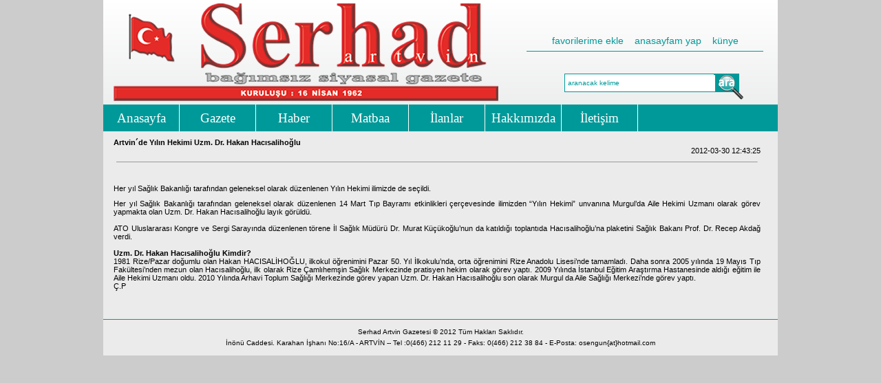

--- FILE ---
content_type: text/html; charset=UTF-8
request_url: https://serhadartvin.com/index.php?page=haber&file=detay&id=4
body_size: 14817
content:
<!DOCTYPE html PUBLIC "-//W3C//DTD XHTML 1.0 Transitional//EN" "http://www.w3.org/TR/xhtml1/DTD/xhtml1-transitional.dtd">
<html xmlns="http://www.w3.org/1999/xhtml">
    <head>
        <meta http-equiv="Content-Type" content="text/html; charset=utf-8" />
        <meta http-equiv="Expires" CONTENT="0">
            <meta http-equiv="Cache-Control" CONTENT="no-cache">
                <meta http-equiv="Pragma" CONTENT="no-cache">
                    <title>SERHAD ARTVİN GAZETESİ</title>
                    <link href="css/style.css" rel="stylesheet" type="text/css" />
                    <link href="css/manset.css" rel="stylesheet" type="text/css" />
                    <link rel="stylesheet" type="text/css" href="css/colorbox.css" />
                    <script type="text/javascript" src="Scripts/jquery.js"></script>
                    <script type="text/JavaScript" src="Scripts/cloud-carousel.1.0.5.min.js"></script>
                    <script src="Scripts/jquery.colorbox.js"></script>
                    <script src="Scripts/swfobject_modified.js" type="text/javascript"></script>
                    <script>
                        $(document).ready(function () {
                            $('a[href$=".jpg"],a[href$=".JPG"],a[href$=".png"]').colorbox({rel: 'img', maxWidth: '1024px'});
                            // This initialises carousels on the container elements specified, in this case, carousel1.
                            $("#carousel").CloudCarousel(
                                    {
                                        xPos: 128,
                                        yPos: 32,
                                        buttonLeft: $("#left-but"),
                                        buttonRight: $("#right-but"),
                                        bringToFront: true,
                                        autoRotate: 'right',
                                        autoRotateDelay: 4000,
                                        minScale: 0.25,
                                        xPos: 340,
                                        reflOpacity: 0.2,
                                        reflHeight: 80
                                    }
                            );
                        });
                        function arama() {
                            if (document.getElementById('ara').value != "Site içi arama") {
                                //window.location = "/?page=haber&file=arama&Keyword="+encodeURIComponent(document.getElementById('haber_ara').value)+"";
                                document.araform.submit();
                                return false;
                            } else {
                                alert('Aranacak kelimeyi giriniz!');
                                return false;
                            }
                        }

                        function CreateBookmarkLink() {
                            title = "Serhad Artvin Gazetesi";
                            url = "http://www.serhadartvin.com/";
                            if (window.sidebar) {
                                window.sidebar.addPanel(title, url, "");
                            } else if (window.external) {
                                window.external.AddFavorite(url, title);
                            } else if (window.opera && window.print) {
                                return true;
                            }
                        }

                    </script>
                                        <script language="javascript" type="text/javascript">
    function popup(mylink, windowname, en, boy)
    {
        window.open(mylink, windowname, "width=" + en + ",height=" + boy + ",scrollbars=yes,resizable=yes");
    }

    function MM_jumpMenu(targ, selObj, restore) { //v3.0
        eval(targ + ".location='" + selObj.options[selObj.selectedIndex].value + "'");
        if (restore)
            selObj.selectedIndex = 0;
    }
    function git(sayfa) {
        window.location.href = sayfa;
    }

    function BrowseServer(startupPath, functionData)
    {
        var finder = new CKFinder();
        finder.basePath = '/yonetici/ckfinder/';
        finder.startupPath = startupPath;
        finder.selectActionFunction = SetFileField;
        finder.selectActionData = functionData;
        finder.selectThumbnailActionFunction = ShowThumbnails;
        finder.popup();
    }
    function SetFileField(fileUrl, data)
    {
        document.getElementById(data["selectActionData"]).value = fileUrl;
    }
    function BrowseMedya(startupPath, functionData)
        {
            var finder = new CKFinder();
            finder.basePath = '/yonetici/ckfinder/';
            finder.startupPath = startupPath;
            finder.selectActionFunction = SetFilesField;
            finder.selectActionData = functionData;
            finder.selectThumbnailActionFunction = ShowThumbnails;
            finder.popup();
        }
// This is a sample function which is called when a file is selected in CKFinder.
    function SetFilesField(fileUrl, data)
    {
        fileUrl = '';
        var files = this.getSelectedFiles();
        files.forEach(function (file, i) {
            //chosenFiles += (i + 1) + '. ' + file.get('name') + '\n';
            //fileUrl += file.getUrl() +';';
            //kargo.append('<img src="'+file.getUrl()+'" style="width:100px; height:75px; margin-right:4px; border:1px solid black;">');
            $('#resim').append('<option value"'+file.getUrl()+'">'+file.getUrl()+'</option>');
            fileUrl +='<img src="'+file.getUrl()+'" style="width:100px; height:75px; margin-right:4px; border:1px solid black;">';
        });
        //var haberData = CKEDITOR.instances.haberdetay.getData();
        //haberData += fileUrl();
        CKEDITOR.instances.haberdetay.insertHtml(fileUrl);
         
        //document.getElementById(data["selectActionData"]).value = fileUrl;
    }

// This is a sample function which is called when a thumbnail is selected in CKFinder.
    function ShowThumbnails(fileUrl, data)
    {
        // this = CKFinderAPI
        var sFileName = this.getSelectedFile().name;
        document.getElementById('thumbnails').innerHTML +=
                '<div class="thumb">' +
                '<img src="' + fileUrl + '" />' +
                '<div class="caption">' +
                '<a href="' + data["fileUrl"] + '" target="_blank">' + sFileName + '</a> (' + data["fileSize"] + 'KB)' +
                '</div>' +
                '</div>';

        document.getElementById('preview').style.display = "";
        // It is not required to return any value.
        // When false is returned, CKFinder will not close automatically.
        return false;
    }
</script>                    </head>
                    <body>
                        <div id="fb-root"></div>
                        <script>(function (d, s, id) {
                                var js, fjs = d.getElementsByTagName(s)[0];
                                if (d.getElementById(id))
                                    return;
                                js = d.createElement(s);
                                js.id = id;
                                js.src = "//connect.facebook.net/tr_TR/sdk.js#xfbml=1&version=v2.0";
                                fjs.parentNode.insertBefore(js, fjs);
                            }(document, 'script', 'facebook-jssdk'));</script>
                        <div id="tasiyici">
                            <div id="headerReklam"></div>
                            <div id="header">
                                <div class="logo"><img src="resimler/logo.png" width= height="142" /></div>
                                <div class="logoSag">
                                    <div class="menu"><a href="javascript:CreateBookmarkLink();">favorilerime ekle</a>&nbsp;&nbsp;&nbsp;&nbsp;<a href="#" onClick="this.style.behavior = 'url(#default#homepage)';this.setHomePage('http://www.serhadartvin.com');">anasayfam yap</a>&nbsp;&nbsp;&nbsp;&nbsp;<a href="?file=kunye">künye</a></div>
                                    <div class="arama">
                                        <form action="?page=arama&amp;file=arama" method="post" enctype="application/x-www-form-urlencoded" name="araform">
                                            <input type="text" value="aranacak kelime" onblur="if (this.value == '') {
                                                        this.value = 'aranacak kelime';
                                                    }" onfocus="if (this.value == 'aranacak kelime') {
                                                                this.value = '';
                                                            }" id="ara" name="ara">
                                                <div onclick="javascript:arama();" class="button"></div>
                                        </form>
                                    </div>
                                </div>
                            </div>
                            <div id="menu">
                                                                <div class="eleman"><a href="?">Anasayfa</a></div>
                                <div class="eleman"><a href="?page=gazete&file=gazete">Gazete</a></div>
                                <div class="eleman"><a href="?page=haber&file=haberler">Haber</a></div>
                                <div class="eleman"><a href="?file=matbaa">Matbaa</a></div>
                                <div class="eleman"><a href="?page=ilanlar&file=ilanlar">İlanlar</a></div>
                                <div class="eleman"><a href="?file=biz">Hakkımızda</a></div>
                                <div class="eleman"><a href="?file=iletisim">İletişim</a></div>
                            </div>
                            <div id="orta" class="kapsul">
                                <div class="sol">
                                                                        <!-- İçerik Bölümü -->
                                    <div class="haber">
    <table width="99%"  border="0" cellspacing="2" cellpadding="0">
        <tr>
            <td colspan="2" align="center">
                <table width="100%"  border="0" cellspacing="0" cellpadding="0">
                    <tr>
                        <td colspan="2" align="center"><h2>Artvin´de Yılın Hekimi Uzm. Dr. Hakan Hacısalihoğlu</h2></td>
                    </tr>
                    <tr>
                        <td colspan="2" align="center">
                            <div>
                                <div align="right"><font size="-5">2012-03-30 12:43:25</font></div>
                                <hr align="center" width="99%" size="1pt" class="hr">
                            </div>
                        </td>
                    </tr>
                    <tr>
                        <td colspan="2" align="left" valign="top">
                            <table width="100%"  border="0" align="center" cellpadding="0" cellspacing="0">
                                <tr>
                                    <td align="justify"><p>&nbsp;</p>
<p>Her yıl Sağlık Bakanlığı tarafından geleneksel olarak d&uuml;zenlenen Yılın Hekimi ilimizde de  se&ccedil;ildi.</p>
<p align="JUSTIFY" style="margin-bottom: 0cm">Her yıl Sağlık Bakanlığı tarafından geleneksel olarak d&uuml;zenlenen 14 Mart Tıp Bayramı etkinlikleri &ccedil;er&ccedil;evesinde ilimizden &ldquo;Yılın Hekimi&rdquo; unvanına Murgul&rsquo;da Aile Hekimi Uzmanı olarak g&ouml;rev yapmakta olan Uzm. Dr. Hakan Hacısalihoğlu layık g&ouml;r&uuml;ld&uuml;.</p>
<p align="JUSTIFY" style="margin-bottom: 0cm">&nbsp;</p>
<p align="JUSTIFY" style="margin-bottom: 0cm">ATO Uluslararası Kongre ve Sergi Sarayında d&uuml;zenlenen t&ouml;rene İl Sağlık M&uuml;d&uuml;r&uuml; Dr. Murat K&uuml;&ccedil;&uuml;koğlu&rsquo;nun da katıldığı toplantıda Hacısalihoğlu&rsquo;na plaketini Sağlık Bakanı Prof. Dr. Recep Akdağ verdi.</p>
<p align="JUSTIFY" style="margin-bottom: 0cm">&nbsp;</p>
<p align="JUSTIFY" style="margin-bottom: 0cm"><b>Uzm. Dr. Hakan Hacısalihoğlu Kimdir? </b></p>
<p align="JUSTIFY" style="margin-bottom: 0cm">1981 Rize/Pazar doğumlu olan Hakan HACISALİHOĞLU, ilkokul &ouml;ğrenimini Pazar 50. Yıl İlkokulu&rsquo;nda, orta &ouml;ğrenimini Rize Anadolu Lisesi&rsquo;nde tamamladı. Daha sonra 2005 yılında 19 Mayıs Tıp Fak&uuml;ltesi&rsquo;nden mezun olan Hacısalihoğlu, ilk olarak Rize &Ccedil;amlıhemşin Sağlık Merkezinde pratisyen hekim olarak g&ouml;rev yaptı. 2009 Yılında İstanbul Eğitim Araştırma Hastanesinde aldığı eğitim ile Aile Hekimi Uzmanı oldu. 2010 Yılında Arhavi Toplum Sağlığı Merkezinde g&ouml;rev yapan Uzm. Dr. Hakan Hacısalihoğlu son olarak Murgul da Aile Sağlığı Merkezi&rsquo;nde g&ouml;rev yaptı.</p>
<p align="JUSTIFY" style="margin-bottom: 0cm">&Ccedil;.P</p><br />
                                        <div class="fb-like" data-send="true" data-width="450" data-show-faces="true"></div>
                                    </td>
                                </tr>
                                <tr>
                                    <td>
                                                                            </td>
                                </tr>
                            </table>
                        </td>
                    </tr>
                </table>
            </td>
        </tr>
            <td height="10px"></td>
        </tr>
    </table>
</div>                                                                            <style>
                                            #orta .sol {
                                                width:100%;
                                                margin-right:15px;
                                                float:left;
                                            }
                                        </style>
                                    
                                    <!-- İçerik Bölümü Sonu -->
                                </div>
                                                            </div>
                            <div id="alt">Serhad Artvin Gazetesi © 2012 Tüm Hakları Saklıdır.<br />
                                İnönü Caddesi. Karahan İşhanı No:16/A - ARTVİN -- Tel :0(466) 212 11 29 - Faks: 0(466) 212 38 84 - E-Posta: osengun{at}hotmail.com</div>
                        </div>
                        <script type="text/javascript">
                            swfobject.registerObject("FlashMenuID");
                        </script>
                    </body>
                    </html>


--- FILE ---
content_type: text/css
request_url: https://serhadartvin.com/css/style.css
body_size: 9586
content:
@charset "utf-8";
/* CSS Document */
/* Css Sıfırlama */
html, body, div, span, applet, object, iframe, h1, h2, h3, h4, h5, h6, p, blockquote, pre, a, abbr, acronym, address, big, cite, code, del, dfn, em, font, img, ins, kbd, q, s, samp, small, strike, strong, sub, sup, tt, var, b, u, i, center, dl, dt, dd, ol, ul, li, fieldset, form, label, legend, table, caption, tbody, tfoot, thead, tr, th, td {
	margin: 0;
	padding: 0;
	border: 0;
	outline: 0;
	font-size: 100%;
	text-decoration:none;
}
body { line-height: 1; }
ol, ul { list-style: none; }
blockquote, q { quotes: none; }
/* remember to define focus styles! */
:focus, a:focus, a:active { outline: 0; }
/* remember to highlight inserts somehow! */
ins { text-decoration: none; }
del { text-decoration: line-through; }
/* tables still need 'cellspacing="0"' in the markup 
table {
	border-collapse: collapse;
	border-spacing: 0;
}*/
.kapsul:after {
	content: ".";
	display: block;
	height: 0;
	clear: both;
	visibility: hidden;
}
.kapsul { display: inline-block; }
/*IE-mac de bu bolumu sakla \ */
* html .kapsul { height: 1%; }
.kapsul { display: block; }
/* IE-mac bu bolumu saklam artik */	 
/* Css Sıfırlama */

body{margin:0; padding:0; background-color:#CCC}
table, td {border-collapse:collapse;}
table, td, img {border:0;}
input, textarea, select{font:11px Georgia, "Times New Roman", Times, serif; color:#000000; padding-left:2px}

form, td {margin:0; padding:0;}
td, tr {font:11px/12px tahoma, arial, helvetica, sans-serif; vertical-align:top;  text-align:left;}

td, tr {vertical-align:middle; text-align:left}

.align_right{text-align:right}

.bottom{vertical-align:bottom}

* a, * a:hover, * a:visited, * a:active {
	color:#099;
}

#tasiyici {
	width:980px;
	margin:0 auto;
}

#header {
	background-image:url(../resimler/zmnHeader.png);
	background-repeat:repeat-x;
	height:142px;
	width:950px;
	padding:5px 15px;
}


#header .logo {
	width:559px;
	height:142px;
	float:left;
}

#header .logoSag {
	width:391px;
	height:142px;
	float:left;
}

#header .logoSag .menu{
	width:344px;
	margin:39px 6px 0 41px;
	border-bottom:1px solid #099;
	color:#099;
	height:30px;
	text-align:center;
	font:normal 14px/30px Verdana, Geneva, sans-serif;
}

#header .logoSag .menu a, #header .logoSag .menu a:hover{
	color:#099;
}

#header .logoSag .arama{
	width:250px;
	margin:0px 0px 0 41px;
	padding:34px 42px 15px 58px;
	color:#099;
	height:23px;
	background-image:url(../resimler/zmnArama.png);
	background-repeat:no-repeat;
	font:normal 14px/30px Verdana, Geneva, sans-serif;
}

#header .logoSag .arama input[type=text]{
	border:none;
	height:22px;
	width:212px;
	color:#099;
	font:normal 10px/22px Verdana, Geneva, sans-serif;
	float:left;
}
#header .logoSag .arama .button{
    background-color: transparent;
    height: 23px;
    width: 35px;
	cursor:pointer;
	float:left;
}
#menu {
	height:39px;
	margin:0px;
        background-color: #009999;
}

#menu .eleman{
    padding: 5px;
    border-right: 1px solid white;
    height: 29px;
    width: 100px;
    font-family: 'Myriad Pro';
    text-align: center;
    line-height: 29px;
    font-size: 14pt;
    float: left; 
}
#menu .eleman a{
    
    color:#FFF;
}
#menu .eleman:hover{
    background-color: #994444;
}

#orta {
	background-color:#EBEBEB;
	width:950px;
	padding:10px 15px;
}
#orta p{
	margin:0 0 10px 0;
	text-indent:20px;
}
#orta .sol p{
	text-indent:0px;
}
#orta .sol .haber img{
	width:100%;
	max-width:980px;
	height:auto;
	margin-bottom:5px;
}

#orta .sol .haber div {
	text-indent:20px;
	margin-bottom:10px;
}

#orta .sol #left-but {
	position:absolute;
	width:48px;
	height:48px;
	position:absolute;
	float:left;
	margin-top:201px;
	margin-left:-680px;
	z-index:10;
}

#orta .sol #carousel {
	position:absolute;
	width:680px;
	height:450px;
	position:absolute;
	float:left;
	background-image:url(../resimler/gazeteZemin.jpg);
	background-repeat:no-repeat;
}

#orta .sol #right-but {
	position:absolute;
	width:48px;
	height:48px;
	position:absolute;
	float:left;
	margin-top:201px;
	margin-left:-50px;
	z-index:10;
}

#orta .gazete {
	width:680px;
	margin:8px 15px 0 0;
}

#orta .sag {
	width:255px;
	float:left;
}

#haberListe {
	width: 680px;
	margin:10px 0;
}

#haberListe .satir {
	width:680px;
}

#haberListe .satir a{
	color:#088;
	font:normal 10px Verdana, Geneva, sans-serif;
}

#haberListe .satir .sutunL {
	width:334px;
	margin:0 5px 0 0;
	height:75px;
	float:left;
	border-bottom:1px dashed #088;
	padding:5px 0 8px 0;
}

#haberListe .satir .sutunL img{
	float:left;
	margin-right:5px;
	border:1px dotted #099;
}

#haberListe .satir .sutunR {
	width:334px;
	margin:0 0 0 5px;
	height:75px;
	float:left;
	border-bottom:1px dashed #088;
	padding:5px 0 8px 0;
}

#haberListe .satir .sutunR img{
	float:right;
	margin-left:5px;
	border:1px dotted #099;
}

#haberListe .haberAltNavigate {
	height: 30px;
	width: 680px;
	clear:both;
	padding:0px 5px;
	text-align:center;
	margin:0 auto;
}
#haberListe .haberAltNavigate a{
	width:10px;
	padding-left:5px;
	line-height:30px;
	height:30px;
	font-size:12px;
	color:#274564;
	text-decoration:none;
	text-align:center;
}
#haberListe .sutunL .pulResim, #haberListe .sutunR .pulResim  {
	width:338px;
	height:74px;
	float:left;
	overflow:hidden;
}
.sag .blokBaslik {
	height:30px;
	background-color:#099;
	color:#FFF;
	font:bold 12px/30px Verdana, Geneva, sans-serif;
	text-align:center;
}

.sag .blokYazarKutu {
	height:66px;
	background-color:#FFF;
	color:#FFF;
	font:bold 12px/30px Verdana, Geneva, sans-serif;
	border:1px solid #099;
	margin:5px 0;
}

.sag .blokYazarKutu img{
	height:66px;
	float:left;
	width:55px;
}
.sag .blokYazarKutu .yazar{
	height:22px;
	line-height:11px;
	float:right;
	width:190px;
	color:#900;
	text-align:center;
	font-size:10px;
	overflow:hidden;
	margin-top:10px;
}
.sag .blokYazarKutu .yazi{
	height:30px;
	float:right;
	width:190px;
	color:#099;
	text-align:center;
	line-height:15px;
	font-size:10px;
	overflow:hidden;
	margin-top:2px;
}

.sag .blokKutu{
	width:255px;
	margin-bottom:5px;
	background-color:#FFF;
}

.sag .blokKutu td{
	padding:4px;
	font-weight:bold;
	border:1px solid #099;
	text-align:right;
}
.sag .blokKutu th{
	padding:4px;
	font-weight:bold;
	border:1px solid #099;
}

.sag .blokHavaKutu{
	width:233px;
	margin-bottom:5px;
	background-color:#FFF;
	padding:10px;
	border:1px solid #099;
}

#alt {
	border-top:1px solid #009999;
	background-color:#EBEBEB;
	width:950px;
	padding:10px 15px;
	font:normal 10px/16px Verdana, Geneva, sans-serif;
	text-align:center;
}

/***************************************/
#yazar {
	width: 950px;
	margin:0px auto;
	padding:0px;
}
#yazar .yazarsutun1 {
	width:695px;
	float:left;
}

#yazar .yazarsutun1 .makale_alt{
	font-size:10px;
}

#makale{
	font-family:Arial, Helvetica, sans-serif;
	font-size:13px;
	color:#274564;
	line-height:18px;
	width:685px;
}

#makale div{
	text-indent:20px;
	margin-bottom:10px;
}

#yazar .yazarsutun1 .yazarSatir {
	height:120px;
}
#yazar .yazarsutun1 .yazarSatir .ysS1 {
	width:84px;
	height:101px;
	float:left;
	background-color: #009999;
	font-size:12px;
	padding:6px;
}
#yazar .yazarsutun1 .yazarSatir .ysS1 .metin {
	width: 84px;
	background-color: #DFE0E1;
}
#yazar .yazarsutun1 .yazarSatir .ysS1 .resim {
	width: 70px;
	height:87px;
	margin:7px;
	float:left;
}
#yazar .yazarsutun1 .yazarSatir .ysS1 .yazi {
	width: 114px;
	float:left;
	height:89px;
	vertical-align:middle;
	line-height:16px;
	margin:7px 0px;
}
#yazar .yazarsutun1 .yazarSatir .ysS2 {
	margin-left:9px;
	height:120px;
	float:left;
	width:575px;
}
#yazar .yazarsutun1 .yazarSatir .ysS2 .baslik {
	font-family: "Arial Black", Gadget, sans-serif;
	line-height: 30px;
	color: #FFF;
	background-color: #099;
	height: 78px;
	width: 565px;
	padding-left: 10px;
}
#yazar .yazarsutun1 .yazarSatir .ysS2 .tarihBandi {
	background-image: url(../images/tarihBandi.jpg);
	background-repeat: repeat-x;
	height: 15px;
	width: 575px;
}
#yazar .yazarsutun1 .yazarSatir .ysS2 .tarihBandi .kutu {
	background-color:#ECECED;
	height: 15px;
	width: 125px;
	float:right;
}
#yazar .yazarsutun1 .yazarSatir .ysS2 .tarihBandi .kutu .tarih {
	color:#274564;
	padding-top:9px;
	height:9px;
	line-height:9px;
	font-size:12px;
	text-align:right;
}
#yazar .yazarsutun1 .yazarSatir .ysS2 .tarihBandi .kutu .yaziBuyut {
	height: 37px;
	width: 125px;
	text-align:right;
}
#yazar .yazarsutun1 .yazarSatir .ysS2 .eposta {
	height: 29px;
	width: 575px;
	font-weight:bold;
	padding-top:8px;
	color:#274564;
	font-size:12px;
}
#yazar .yazarlar {
	width:228px;
	margin-left:10px;
	border:1px solid #274564;
	float:left;
	min-height:200px;
}

#yazar .yazarlar .kutu {
	margin-left: 8px;
	padding-top:0px;
}
#yazar .yazarlar .baslik {
	font-weight: 600;
	color: #FFF;
	background-image: url(../images/bKirmiziZemin.jpg);
	min-height: 32px;
	width: 228px;
	line-height:32px;
}
#yazar .yazarlar .metin {
	width: 204px;
	padding: 6px 7px;
	font-size:12px;
	height:69px;
	background-image:url(../images/yazarAyrac.jpg);
	background-position:bottom;
	background-repeat:no-repeat;
}

#yazar .yazarlar .metin .resim {
	width: 54px;
	height:69px;
	float:left;
}

#yazar .yazarlar .metin .resim  img{
	width: 54px;
	height:69px;
}

#yazar .yazarlar .metin .yazi {
	font-size: 12px;
	float:left;
	padding-left: 7px;
	line-height:16px;
	height:69px;
	width:143px;
	overflow:hidden;
}
#yazar .yazarlar .metin .yazi .yazarAd {
	color:#811213;
	height:37px;
	font-weight:bold;
}
#yazar .yazarlar .metin .yazi .yazarYazi {
	overflow:hidden;
}

#yazar .yazarlar .metin .yazi .yazarYazi a, a:link, a:hover, a:active, a:visited{
	text-decoration:none;
	color:#000;
}

--- FILE ---
content_type: text/css
request_url: https://serhadartvin.com/css/manset.css
body_size: 1974
content:
#manset *{
	margin:0px;
	padding:0px;
	font-family:Verdana, Geneva, sans-serif;
	font-size:12px;
}

#manset {
	width:680px;
	height:510px;
	border:1px solid #099;
}

#manset .floatLeft {
	float: left;
	/*margin-right: 10px;*/
}
#manset .floatRight {
	float: right;
}
#manset .clear {
	clear: both;
}
#manset a {
	outline: none;
}

#page-wrap {
	width: 680px;
	height:419px;
}

#manset a, a:visited {
	color: white;
	text-decoration: none;
}
#manset a:hover, a:active {
	color: #75FFFF;
}

#manset .slider-wrap {
	width: 680px;
	height:419px;
	position:absolute;
}

#manset .stripViewer {
	position:relative;
	overflow: hidden;
	width: 680px;
	height: 419px;
}
#manset .stripViewer .panelContainer {
	position: relative;
}
#manset .stripViewer .panelContainer .panel {
	float: left;
	height: 100%;
	width: 680px;
}
#manset .stripNavL, .stripNavR, .stripNav {
	display: none;
}

#manset .nav-thumb {
	width:135px;
	height:90px;
	display:block;
}

#manset #movers-row {
	margin:0;
	float:left;
}

#manset #movers-row .pul {
	width: 136px;
	height:90px;
	float: left;
	border-left:1px solid #099;
	border-bottom:1px solid #099;
	margin:0 0 0 -1px;
	z-index:1000;
	position:relative;
}

#manset #movers-row .pul img{
	margin-left:-1px;
}
#manset #movers-row div a.cross-link {
	float: right;
}

#manset #movers-row .pul a:hover{
	background:url(../resimler/activeThumb.png) no-repeat;
	height:122px;
	z-index:999;
	position:relative;
	width:135px;
}

#manset .photo-meta-data {
	background: url(/resimler/transplanZemin.png);
	padding: 10px;
	height: 45px;
	margin-top: -85px;
	position: relative;
	z-index: 2;
	color: white;
	border:1px solid #099;
	text-align:center;
}
#manset .photo-meta-data span {
	font-size: 12px;
}

#manset .photo-meta-data a:hover, a:active {
	font-weight:400;
}

#manset .cross-link {
	display: block;
}
#manset .active-thumb {
	background:url(../resimler/activeThumb.png) no-repeat;
	height:122px;
	z-index:999;
	position:relative;
	width:135px;
}




--- FILE ---
content_type: application/javascript
request_url: https://serhadartvin.com/Scripts/cloud-carousel.1.0.5.min.js
body_size: 7187
content:
//////////////////////////////////////////////////////////////////////////////////
// CloudCarousel V1.0.5
// (c) 2011 by R Cecco. <http://www.professorcloud.com>
// MIT License
//
// Reflection code based on plugin by Christophe Beyls <http://www.digitalia.be>
//
// Please retain this copyright header in all versions of the software
//////////////////////////////////////////////////////////////////////////////////
(function($){function Reflection(img,reflHeight,opacity){var reflection,cntx,imageWidth=img.width,imageHeight=img.width,gradient,parent;parent=$(img.parentNode);this.element=reflection=parent.append("<canvas class='reflection' style='position:absolute'/>").find(':last')[0];if(!reflection.getContext&&$.browser.msie){this.element=reflection=parent.append("<img class='reflection' style='position:absolute'/>").find(':last')[0];reflection.src=img.src;reflection.style.filter="flipv progid:DXImageTransform.Microsoft.Alpha(opacity="+(opacity*100)+", style=1, finishOpacity=0, startx=0, starty=0, finishx=0, finishy="+(reflHeight/imageHeight*100)+")"}else{cntx=reflection.getContext("2d");try{$(reflection).attr({width:imageWidth,height:reflHeight});cntx.save();cntx.translate(0,imageHeight-1);cntx.scale(1,-1);cntx.drawImage(img,0,0,imageWidth,imageHeight);cntx.restore();cntx.globalCompositeOperation="destination-out";gradient=cntx.createLinearGradient(0,0,0,reflHeight);gradient.addColorStop(0,"rgba(255, 255, 255, "+(1-opacity)+")");gradient.addColorStop(1,"rgba(255, 255, 255, 1.0)");cntx.fillStyle=gradient;cntx.fillRect(0,0,imageWidth,reflHeight)}catch(e){return}}$(reflection).attr({'alt':$(img).attr('alt'),title:$(img).attr('title')})}var Item=function(imgIn,options){this.orgWidth=imgIn.width;this.orgHeight=imgIn.height;this.image=imgIn;this.reflection=null;this.alt=imgIn.alt;this.title=imgIn.title;this.imageOK=false;this.options=options;this.imageOK=true;if(this.options.reflHeight>0){this.reflection=new Reflection(this.image,this.options.reflHeight,this.options.reflOpacity)}$(this.image).css('position','absolute')};var Controller=function(container,images,options){var items=[],funcSin=Math.sin,funcCos=Math.cos,ctx=this;this.controlTimer=0;this.stopped=false;this.container=container;this.xRadius=options.xRadius;this.yRadius=options.yRadius;this.showFrontTextTimer=0;this.autoRotateTimer=0;if(options.xRadius===0){this.xRadius=($(container).width()/2.3)}if(options.yRadius===0){this.yRadius=($(container).height()/6)}this.xCentre=options.xPos;this.yCentre=options.yPos;this.frontIndex=0;this.rotation=this.destRotation=Math.PI/2+0.5;this.timeDelay=1000/options.FPS;if(options.altBox!==null){$(options.altBox).css('display','block');$(options.titleBox).css('display','block')}$(container).css({position:'relative',overflow:'hidden'});$(options.buttonLeft).css('display','inline');$(options.buttonRight).css('display','inline');$(options.buttonLeft).bind('mouseup',this,function(event){event.data.rotate(-1);return false});$(options.buttonRight).bind('mouseup',this,function(event){event.data.rotate(1);return false});if(options.mouseWheel){$(container).bind('mousewheel',this,function(event,delta){event.data.rotate(delta);return false})}$(container).bind('mouseover click',this,function(event){clearInterval(event.data.autoRotateTimer);var text=$(event.target).attr('alt');if(text!==undefined&&text!==null){clearTimeout(event.data.showFrontTextTimer);$(options.altBox).html(($(event.target).attr('alt')));$(options.titleBox).html(($(event.target).attr('title')));if(options.bringToFront&&event.type=='click'){var idx=$(event.target).data('itemIndex');var frontIndex=event.data.frontIndex;var diff=(idx-frontIndex)%images.length;if(Math.abs(diff)>images.length/2){diff+=(diff>0?-images.length:images.length)}event.data.rotate(-diff)}}});$(container).bind('mouseout',this,function(event){var context=event.data;clearTimeout(context.showFrontTextTimer);context.showFrontTextTimer=setTimeout(function(){context.showFrontText()},1000);context.autoRotate()});$(container).bind('mousedown',this,function(event){event.data.container.focus();return false});container.onselectstart=function(){return false};this.innerWrapper=$(container).wrapInner('<div style="position:absolute;width:100%;height:100%;"/>').children()[0];this.showFrontText=function(){if(items[this.frontIndex]===undefined){return}$(options.titleBox).html($(items[this.frontIndex].image).attr('title'));$(options.altBox).html($(items[this.frontIndex].image).attr('alt'))};this.go=function(){if(this.controlTimer!==0){return}var context=this;this.controlTimer=setTimeout(function(){context.updateAll()},this.timeDelay)};this.stop=function(){clearTimeout(this.controlTimer);this.controlTimer=0};this.rotate=function(direction){this.frontIndex-=direction;this.frontIndex%=items.length;this.destRotation+=(Math.PI/items.length)*(2*direction);this.showFrontText();this.go()};this.autoRotate=function(){if(options.autoRotate!=='no'){var dir=(options.autoRotate==='right')?1:-1;this.autoRotateTimer=setInterval(function(){ctx.rotate(dir)},options.autoRotateDelay)}};this.updateAll=function(){var minScale=options.minScale;var smallRange=(1-minScale)*0.5;var w,h,x,y,scale,item,sinVal;var change=(this.destRotation-this.rotation);var absChange=Math.abs(change);this.rotation+=change*options.speed;if(absChange<0.001){this.rotation=this.destRotation}var itemsLen=items.length;var spacing=(Math.PI/itemsLen)*2;var radians=this.rotation;var isMSIE=$.browser.msie;this.innerWrapper.style.display='none';var style;var px='px',reflHeight;var context=this;for(var i=0;i<itemsLen;i++){item=items[i];sinVal=funcSin(radians);scale=((sinVal+1)*smallRange)+minScale;x=this.xCentre+(((funcCos(radians)*this.xRadius)-(item.orgWidth*0.5))*scale);y=this.yCentre+(((sinVal*this.yRadius))*scale);if(item.imageOK){var img=item.image;w=img.width=item.orgWidth*scale;h=img.height=item.orgHeight*scale;img.style.left=x+px;img.style.top=y+px;img.style.zIndex=""+(scale*100)>>0;if(item.reflection!==null){reflHeight=options.reflHeight*scale;style=item.reflection.element.style;style.left=x+px;style.top=y+h+options.reflGap*scale+px;style.width=w+px;if(isMSIE){style.filter.finishy=(reflHeight/h*100)}else{style.height=reflHeight+px}}}radians+=spacing}this.innerWrapper.style.display='block';if(absChange>=0.001){this.controlTimer=setTimeout(function(){context.updateAll()},this.timeDelay)}else{this.stop()}};this.checkImagesLoaded=function(){var i;for(i=0;i<images.length;i++){if((images[i].width===undefined)||((images[i].complete!==undefined)&&(!images[i].complete))){return}}for(i=0;i<images.length;i++){items.push(new Item(images[i],options));$(images[i]).data('itemIndex',i)}clearInterval(this.tt);this.showFrontText();this.autoRotate();this.updateAll()};this.tt=setInterval(function(){ctx.checkImagesLoaded()},50)};$.fn.CloudCarousel=function(options){this.each(function(){options=$.extend({},{reflHeight:0,reflOpacity:0.5,reflGap:0,minScale:0.5,xPos:0,yPos:0,xRadius:0,yRadius:0,altBox:null,titleBox:null,FPS:30,autoRotate:'no',autoRotateDelay:1500,speed:0.2,mouseWheel:false,bringToFront:false},options);$(this).data('cloudcarousel',new Controller(this,$('.cloudcarousel',$(this)),options))});return this}})(jQuery);